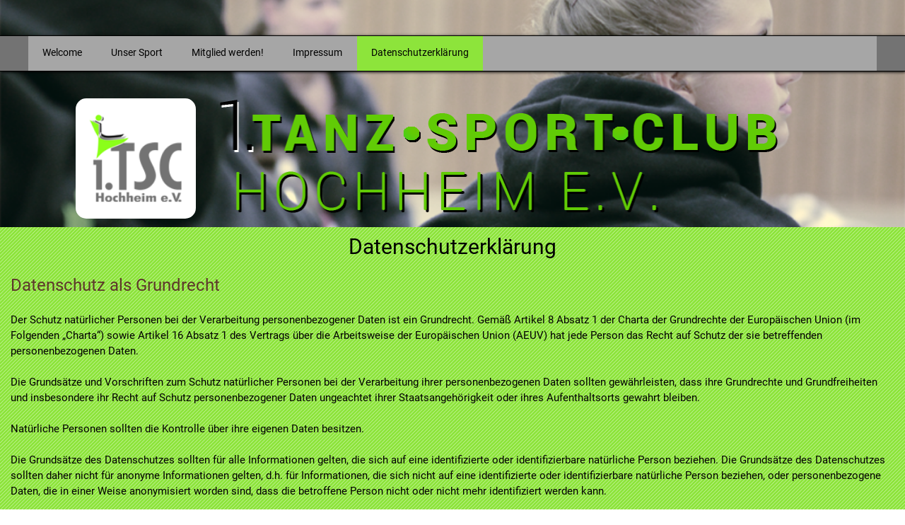

--- FILE ---
content_type: text/html; charset=UTF-8
request_url: https://www.tsc-hochheim.de/datenschutz.html
body_size: 13915
content:
<!DOCTYPE html>
<html lang="de">
<head>
	<meta charset="UTF-8">
	<link rel="preconnect" href="https://resources.page4.com" crossorigin="anonymous"/>
	<title>1. TanzSportClub Hochheim e.V. - Datenschutzerklärung</title>
	<meta name="msapplication-config" content="none"/>
	<meta name="viewport" content="width=device-width, initial-scale=1" />
	<meta name="author" content="1. TanzSportClub Hochheim e.V." />
	<meta name="description" content="Beim 1. TSC Hochhheim e.V. können tanzbegeisterte Kinder und Jugendliche den  Garde- und Schautanz als Turniersportart nach den Richtlinien des Deutschen Verbandes für Garde- und Schautanzsport (DVG) erlernen, trainieren und ihre Fähigkeiten im Wettbewerb unter Beweis stellen. Jeder der bei uns tanzen möchte ist herzlich willkommen - übrigens auch Jungs! " />
	<meta property="og:title" content="1. TanzSportClub Hochheim e.V. - Datenschutzerklärung" />
	<meta property="og:description" content="Beim 1. TSC Hochhheim e.V. können tanzbegeisterte Kinder und Jugendliche den  Garde- und Schautanz als Turniersportart nach den Richtlinien des Deutschen Verbandes für Garde- und Schautanzsport (DVG) erlernen, trainieren und ihre Fähigkeiten im Wettbewerb unter Beweis stellen. Jeder der bei uns tanzen möchte ist herzlich willkommen - übrigens auch Jungs! " />
	<meta property="og:type" content="website" />
	<meta property="og:url" content="https://www.tsc-hochheim.de/datenschutz.html" />
	<meta property="og:image" content="https://www.tsc-hochheim.de/tsc-flyer-2016-sk_c1200_1200.jpg" />
	<meta property="og:image:secure_url" content="https://www.tsc-hochheim.de/tsc-flyer-2016-sk_c1200_1200.jpg" />
	<meta property="og:image:width" content="525" />
	<meta property="og:image:height" content="376" />
	<link rel="stylesheet" type="text/css" id="p4_layout_style" href="/layout-1-aebd8c42e5-278c08ac.css" />
	<link rel="stylesheet" type="text/css" href="/system/templates/client.css.german?278c08ac" />
	<link rel="stylesheet" type="text/css" href="/system/mods/mod.cookie_consent.css?278c08ac" />
	<script src="/system/shared/ext/jquery.js?278c08ac" type="text/javascript"></script>
	<style type="text/css">
	#c4p_lc_0_1 {position:absolute;left:67px;top:18px;z-index:0;}
#c4p_lc_0_1 img {display:block;width:170px;border:2px 2px 2px 2px solid var(--design-scheme-color-1);border-radius:15px 15px 15px 15px;box-shadow:none;}
#c4p_lc_0_0 {position:absolute;left:99px;top:0px;z-index:0;}
#c4p_lc_0_0 img {display:block;width:1000px;border:0px 0px 0px 0px solid var(--design-scheme-color-1);border-radius:0px 0px 0px 0px;box-shadow:none;}
.p4-cnt-richtext hr {color:inherit;border: 1px solid currentColor;}
.p4-cnt-spacer {background-color:transparent !important;margin:0 !important;padding:0 !important;border:0 !important;}
#cnt2511 .dCol:nth-child(1) {width:100%;}
#cnt2513,#cnt2514,#cnt2515,#cnt2517 {padding: 10px 15px 10px 15px;background-color:transparent;}
#cnt2511 {max-width:initial;background-color:#8DE43B;}
	</style>
	<script type="text/javascript">const lazyLoadContentImages=c=>{document.querySelectorAll("#cnt"+c+" img").forEach(a=>{var b=a.getAttribute("src");b.includes("_c100_100")&&(b=b.replace("_c100_100","_c"+Math.round(a.clientWidth*Math.min(2,window.devicePixelRatio?window.devicePixelRatio:1))+"_"+Math.round(a.clientHeight*Math.min(2,window.devicePixelRatio?window.devicePixelRatio:1))),a.setAttribute("src",b),a.style.width=Math.round(a.clientWidth)+"px")})};
const lazyLoadBackgroundImages=(n,d="g",o=0,a=0)=>{const e=document.querySelectorAll(n);e.forEach(n=>{var e,i=getComputedStyle(n);"fixed"===i.backgroundAttachment&&(o=window.innerWidth,a=window.innerHeight);const t=i.backgroundImage;t&&t.includes("_c100_100")&&(e=Math.min(window.innerWidth,Math.round(o||n.clientWidth))*Math.min(2,window.devicePixelRatio||1),i=Math.min(window.innerHeight,Math.round(a||n.clientHeight))*Math.min(2,window.devicePixelRatio||1),n.style.backgroundImage=t.replace("_c100_100","_"+d+e+"_"+i))})};


var p4SiteConfig = {'privConsent': {'text':'','link_text':'','button_allow':'','button_deny':'','mode': 2, 'link': "/datenschutz.html"}};

</script>
	

</head>
<body class="p4_layout_5 c4p-layout-5 c4p_background_99 responsive"><div id="c4p_main" class="p4-layout-element c4p_main_margin c4p_layout_absolute">		<div id="c4p_nav_wrap" class="c4p_nav_margin c4p_background_13 c4p_border_13"  >	<div class="c4p_main_width">		<div id="c4p_nav" class="c4p_background_6 c4p_border_6  p4-flex-box"   style="position:relative;"><div role="navigation" aria-label="Hauptnavigation" class="c4p_nav_horizontal c4p_nav_107210 c4p_subnav_1 c4p_subnav_2 c4p_subnav_3 nav107210"><ul class="nav_l_0"><li class="nav_n"><a href="/" title="Startseite">Welcome</a></li><li class="nav_n"><a href="/unsersport.html" title="">Unser Sport</a></li><li class="nav_n"><a href="/65.html" title="">Mitglied werden!</a></li><li class="nav_n"><a href="/impressum.html" title="">Impressum</a></li><li class="nav_a"><a href="/datenschutz.html#" title="">Datenschutzerklärung</a></li></ul></div></div>	</div></div>	<header id="c4p_head_1_wrap" class="p4-layout-element c4p_background_10 c4p_border_10 c4p_head_1_margin"  >		<div id="c4p_head_1" class="p4-layout-element c4p_head_1_height c4p_background_1 c4p_border_1 c4p_page_image c4p_main_width"  >	<div id="c4p_head_1_cnt"><div style="position:absolute;top:0;bottom:0;right:0;left:0;overflow:hidden;">

<div id="c4p_lc_0_1" class="c4p-lc-base c4p_lc_image" >
<img src="/tsc-logo-weiss.png" alt="" title=""/></div>

<div id="c4p_lc_0_0" class="c4p-lc-base c4p_lc_image" >
<img src="/tsc-haeder-2016-4.png" alt="" title=""/></div></div></div>		</div>		</header>				<div id="c4p_center_cnt" class="c4p_background_2 c4p_border_2 c4p_autoheight_master "  >	<div id="cnt2510" role="main" class="dCtr"><div id="cnt2511" class="dRow p4-row row__fullwidth" data-column-count="1">
	<div class="row__background p4-overlay-pattern p4-overlay-pattern-07"></div>
	<div class="row__column-wrap">
		<div id="cnt2512" class="dCol"><div id="cnt2513" class="dCon p4-cnt-headline p4-cnt-fullwidth"><h1 class="font-1 p4-align-text-center">Datenschutzerklärung</h1>
</div><div id="cnt2514" class="dCon p4-cnt-headline"><h2 class="font-2 p4-align-text-left">Datenschutz als Grundrecht</h2>
</div><div id="cnt2515" class="dCon p4-cnt-richtext"><div><p>Der Schutz nat&uuml;rlicher Personen bei der Verarbeitung personenbezogener Daten ist ein Grundrecht.&nbsp;Gem&auml;&szlig; Artikel 8 Absatz 1 der Charta der Grundrechte der Europ&auml;ischen Union (im Folgenden &bdquo;Charta&ldquo;) sowie Artikel 16 Absatz 1 des Vertrags &uuml;ber die Arbeitsweise der Europ&auml;ischen Union (AEUV) hat jede Person das Recht auf Schutz der sie betreffenden personenbezogenen Daten.</p><p>&nbsp;</p><p>Die Grunds&auml;tze und Vorschriften zum Schutz nat&uuml;rlicher Personen bei der Verarbeitung ihrer personenbezogenen Daten sollten gew&auml;hrleisten, dass ihre Grundrechte und Grundfreiheiten und insbesondere ihr Recht auf Schutz personenbezogener Daten ungeachtet ihrer Staatsangeh&ouml;rigkeit oder ihres Aufenthaltsorts gewahrt bleiben.</p><p>&nbsp;</p><p>Nat&uuml;rliche Personen sollten die Kontrolle &uuml;ber ihre eigenen Daten besitzen.</p><p>&nbsp;</p><p>Die Grunds&auml;tze des Datenschutzes sollten f&uuml;r alle Informationen gelten, die sich auf eine identifizierte oder identifizierbare nat&uuml;rliche Person beziehen. Die Grunds&auml;tze des Datenschutzes sollten daher nicht f&uuml;r anonyme Informationen gelten, d.h. f&uuml;r Informationen, die sich nicht auf eine identifizierte oder identifizierbare nat&uuml;rliche Person beziehen, oder personenbezogene Daten, die in einer Weise anonymisiert worden sind, dass die betroffene Person nicht oder nicht mehr identifiziert werden kann.</p><p>&nbsp;</p><p>&nbsp;</p></div></div><div id="cnt2517" class="dCon p4-cnt-headline"><h2 class="font-2 p4-align-text-left">Einleitung</h2>
</div><div id="cnt2518" class="dCon p4-cnt-richtext"><div><p>Wir nehmen Datenschutz ernst und freuen uns &uuml;ber Ihr Interesse an unserer Webseite. Die Nutzung unserer Homepage ist grunds&auml;tzlich ohne Angabe von personenbezogenen Daten m&ouml;glich. Bestimmte Dienstleistungen, die wir auf unserer Internetseite anbieten, k&ouml;nnten allerdings auf eine Verarbeitung personenbezogener Daten angewiesen sein.&nbsp;Sollte dass der Fall sein, weisen wir in jedem Fall auf der Webseite darauf hin und holen uns vor Verarbeitung der Daten eine Einwilligung der betroffenen Person.</p><p>&nbsp;</p><p>Wenn wir personenbezogene Daten verarbeiten, beispielsweise den Namen, die Anschrift und E-Mail-Adresse einer betroffenen Personen, die diese Daten zum Beispiel &uuml;ber ein auf unser Webseite verf&uuml;gbares Kontaktformular eingegeben hat, erfolgt diese Verarbeitung stets und in jedem Fall auf Grundlage der jeweils aktuellen Datenschutzverordnung (DSGVO) und nat&uuml;rlich im Einklang mit den lokalen landesspezifischen Datenschutzbestimmungen. Mit dieser Datenschutzerkl&auml;rung m&ouml;chten wir &ouml;ffentlich &uuml;ber die Art, den Umfang und den Zweck der von uns &uuml;ber diese Webseite erhobenen, genutzten und ggfl. verarbeiteten personenbezogenen Daten informieren und gleichzeitig betroffene Personen&nbsp;auf ihre zustehenden Rechte hinweisen.</p><p>&nbsp;</p><p>Wir haben zusammen mit unserem Webseiten-Anbieter, der page4 Ltd. zahlreiche technische und auch organisatorische Ma&szlig;nahmen f&uuml;r einen m&ouml;glichst l&uuml;ckenlosen Schutz der &uuml;ber diese Webseite verarbeiteten personenbezogenen Daten umgesetzt. Aufgrund der internetbasierten Daten&uuml;bertragung, die grunds&auml;tzlich L&uuml;cken aufweisen kann, ist ein absoluter Schutz nicht zu gew&auml;hrleisten. Es steht jedem Besucher unserer Webseite daher frei, personenbezogene Daten an uns auch &uuml;ber alternative Wege zu &uuml;bermitteln, zum Beispiel per Post oder Telefon.</p></div></div><div id="cnt2520" class="dCon p4-cnt-headline"><h2 class="font-2 p4-align-text-left">Erklärung der hier verwendeten Begriffe</h2>
</div><div id="cnt2521" class="dCon p4-cnt-richtext"><div><p>Diese Datenschutzerkl&auml;rung&nbsp;basiert&nbsp;unter anderem auf Begrifflichkeiten, die durch den Europ&auml;ischen Richtlinien- und Verordnungsgeber bei der Ver&ouml;ffentlichung der Datenschutz-Grundverordnung, kurz DSGVO verwendet wurden. Um die Verst&auml;ndlichkeit dieser Datenschutzerkl&auml;rung zu gew&auml;hrleisten, erlauben wir uns nachfolgend, die wichtigsten Begriffe, die hier verwendet werden, zu erkl&auml;ren.</p></div></div><div id="cnt2522" class="dCon p4-cnt-headline"><h3 class="font-3 p4-align-text-left">Personenbezogene Daten</h3>
</div><div id="cnt2523" class="dCon p4-cnt-richtext"><div><p>&bdquo;Personenbezogene Daten&ldquo; sind alle Informationen, die sich auf eine identifizierte oder identifizierbare nat&uuml;rliche Person (im Folgenden &bdquo;betroffene Person&ldquo;) beziehen; als identifizierbar wird eine nat&uuml;rliche Person angesehen, die direkt oder indirekt, insbesondere mittels Zuordnung zu einer Kennung wie einem Namen, zu einer Kennnummer, zu Standortdaten, zu einer Online-Kennung oder zu einem oder mehreren besonderen Merkmalen identifiziert werden kann, die Ausdruck der physischen, physiologischen, genetischen, psychischen, wirtschaftlichen, kulturellen oder sozialen Identit&auml;t dieser nat&uuml;rlichen Person sind;</p></div></div><div id="cnt2524" class="dCon p4-cnt-headline"><h3 class="font-3 p4-align-text-left">Verarbeitung</h3>
</div><div id="cnt2525" class="dCon p4-cnt-richtext"><div><p>&bdquo;Verarbeitung&ldquo; bezeichnet jeden mit oder ohne Hilfe automatisierter Verfahren ausgef&uuml;hrten Vorgang oder jede solche Vorgangsreihe im Zusammenhang mit personenbezogenen Daten wie das Erheben, das Erfassen, die Organisation, das Ordnen, die Speicherung, die Anpassung oder Ver&auml;nderung, das Auslesen, das Abfragen, die Verwendung, die Offenlegung durch &Uuml;bermittlung, Verbreitung oder eine andere Form der Bereitstellung, den Abgleich oder die Verkn&uuml;pfung, die Einschr&auml;nkung, das L&ouml;schen oder die Vernichtung;</p></div></div><div id="cnt2526" class="dCon p4-cnt-headline"><h3 class="font-3 p4-align-text-left">Einschr&auml;nkung der Verarbeitung</h3>
</div><div id="cnt2527" class="dCon p4-cnt-richtext"><div><p>&bdquo;Einschr&auml;nkung der Verarbeitung&ldquo; ist die Markierung gespeicherter personenbezogener Daten mit dem Ziel, ihre k&uuml;nftige Verarbeitung einzuschr&auml;nken;</p></div></div><div id="cnt2528" class="dCon p4-cnt-headline"><h3 class="font-3 p4-align-text-left">Profiling</h3>
</div><div id="cnt2529" class="dCon p4-cnt-richtext"><div><p>&bdquo;<span style="color: #000000;">Profiling&ldquo; bezeichnet jede Art der automatisierten Verarbeitung personenbezogener Daten, die darin besteht, dass diese personenbezogenen Daten verwendet werden, um bestimmte pers&ouml;nliche Aspekte, die sich auf eine nat&uuml;rliche Person beziehen, zu bewerten, insbesondere um Aspekte bez&uuml;glich Arbeitsleistung, wirtschaftliche Lage, Gesundheit, pers&ouml;nliche Vorlieben, Interessen, Zuverl&auml;ssigkeit, Verhalten, Aufenthaltsort oder Ortswechsel dieser nat&uuml;rlichen Person zu analysieren oder vorherzusagen;</span></p></div></div><div id="cnt2530" class="dCon p4-cnt-headline"><h3 class="font-3 p4-align-text-left">Pseudonymisierung</h3>
</div><div id="cnt2531" class="dCon p4-cnt-richtext"><div><p>&bdquo;Pseudonymisierung&ldquo; ist die Verarbeitung personenbezogener Daten in einer Weise, dass die personenbezogenen Daten ohne Hinzuziehung zus&auml;tzlicher Informationen nicht mehr einer spezifischen betroffenen Person zugeordnet werden k&ouml;nnen, sofern diese zus&auml;tzlichen Informationen gesondert aufbewahrt werden und technischen und organisatorischen Ma&szlig;nahmen unterliegen, die gew&auml;hrleisten, dass die personenbezogenen Daten nicht einer identifizierten oder identifizierbaren nat&uuml;rlichen Person zugewiesen werden;</p></div></div><div id="cnt2532" class="dCon p4-cnt-headline"><h3 class="font-3 p4-align-text-left">Dateisystem</h3>
</div><div id="cnt2533" class="dCon p4-cnt-richtext"><div><p>&bdquo;Dateisystem&ldquo; bezeichnet jede strukturierte Sammlung personenbezogener Daten, die nach bestimmten Kriterien zug&auml;nglich sind, unabh&auml;ngig davon, ob diese Sammlung zentral, dezentral oder nach funktionalen oder geografischen Gesichtspunkten geordnet gef&uuml;hrt wird;</p></div></div><div id="cnt2534" class="dCon p4-cnt-headline"><h3 class="font-3 p4-align-text-left">Verantwortlicher f&uuml;r die Verarbeitung der Daten</h3>
</div><div id="cnt2535" class="dCon p4-cnt-richtext"><div><p>&bdquo;Verantwortlicher&ldquo; oder f&uuml;r die Verarbeitung von Daten Verantwortlicher ist jede nat&uuml;rliche oder juristische Person, Beh&ouml;rde, Einrichtung oder andere Stelle, die allein oder gemeinsam mit anderen &uuml;ber die Zwecke und Mittel der Verarbeitung von personenbezogenen Daten entscheidet; sind die Zwecke und Mittel dieser Verarbeitung durch das Unionsrecht oder das Recht der Mitgliedstaaten vorgegeben, so k&ouml;nnen der Verantwortliche beziehungsweise die bestimmten Kriterien seiner Benennung nach dem Unionsrecht oder dem Recht der Mitgliedstaaten vorgesehen werden;</p></div></div><div id="cnt2536" class="dCon p4-cnt-headline"><h3 class="font-3 p4-align-text-left">Auftragsverarbeiter</h3>
</div><div id="cnt2537" class="dCon p4-cnt-richtext"><div><p>&bdquo;Auftragsverarbeiter&ldquo; ist eine nat&uuml;rliche oder juristische Person, Beh&ouml;rde, Einrichtung oder andere Stelle, die personenbezogene Daten im Auftrag des Verantwortlichen verarbeitet;</p></div></div><div id="cnt2538" class="dCon p4-cnt-headline"><h3 class="font-3 p4-align-text-left">Empf&auml;nger</h3>
</div><div id="cnt2539" class="dCon p4-cnt-richtext"><div><p>Der Ausdruck &bdquo;Empf&auml;nger&ldquo;&nbsp;bezeichnet&nbsp;eine nat&uuml;rliche oder juristische Person, Beh&ouml;rde, Einrichtung oder andere Stelle, denen personenbezogene Daten offengelegt werden, unabh&auml;ngig davon, ob es sich bei ihr um einen Dritten handelt oder nicht.&nbsp;Beh&ouml;rden, die im Rahmen eines bestimmten Untersuchungsauftrags nach dem Unionsrecht oder dem Recht der Mitgliedstaaten m&ouml;glicherweise personenbezogene Daten erhalten, gelten jedoch nicht als Empf&auml;nger; die Verarbeitung dieser Daten durch die genannten Beh&ouml;rden erfolgt im Einklang mit den geltenden Datenschutzvorschriften gem&auml;&szlig; den Zwecken der Verarbeitung;</p></div></div><div id="cnt2540" class="dCon p4-cnt-headline"><h3 class="font-3 p4-align-text-left">Dritter</h3>
</div><div id="cnt2541" class="dCon p4-cnt-richtext"><div><p>Der Ausdruck&nbsp;&bdquo;Dritter&ldquo;&nbsp;bezeichnet eine nat&uuml;rliche oder juristische Person, Beh&ouml;rde, Einrichtung oder andere Stelle, au&szlig;er der betroffenen Person, dem Verantwortlichen, dem Auftragsverarbeiter und den Personen, die unter der unmittelbaren Verantwortung des Verantwortlichen oder des Auftragsverarbeiters befugt sind, die personenbezogenen Daten zu verarbeiten;</p></div></div><div id="cnt2542" class="dCon p4-cnt-headline"><h3 class="font-3 p4-align-text-left">Einwilligung</h3>
</div><div id="cnt2543" class="dCon p4-cnt-richtext"><div><p>Der Ausdruck &bdquo;Einwilligung&ldquo; der betroffenen Person bezeichnet jede freiwillig f&uuml;r den bestimmten Fall, in informierter Weise und unmissverst&auml;ndlich abgegebene Willensbekundung in Form einer Erkl&auml;rung oder einer sonstigen eindeutigen best&auml;tigenden Handlung, mit der die betroffene Person zu verstehen gibt, dass sie mit der Verarbeitung der sie betreffenden personenbezogenen Daten einverstanden ist;</p></div></div><div id="cnt2544" class="dCon p4-cnt-headline"><h3 class="font-3 p4-align-text-left">Verletzung des Schutzes personenbezogener Daten</h3>
</div><div id="cnt2545" class="dCon p4-cnt-richtext"><div><p>Der Ausdruck &bdquo;Verletzung des Schutzes personenbezogener Daten&ldquo; bezeichnet eine Verletzung der Sicherheit, die zur Vernichtung, zum Verlust oder zur Ver&auml;nderung, ob unbeabsichtigt oder unrechtm&auml;&szlig;ig, oder zur unbefugten Offenlegung von beziehungsweise zum unbefugten Zugang zu personenbezogenen Daten f&uuml;hrt, die &uuml;bermittelt, gespeichert oder auf sonstige Weise verarbeitet wurden.</p></div></div><div id="cnt2546" class="dCon p4-cnt-spacer">
<div style="height:75px;"></div></div><div id="cnt2547" class="dCon p4-cnt-headline"><h2 class="font-2 p4-align-text-left">Verantwortlich f&uuml;r die Verarbeitung der Daten</h2>
</div><div id="cnt2548" class="dCon p4-cnt-richtext"><div><p>Als verantwortlich im Sinne des Artikel 4 der DSGVO oder sonstiger in den Mitgliedstaaten der Europ&auml;ischen Union oder des Europ&auml;ischen Wirtschaftsraums geltenden Gesetze zum Schutz pers&ouml;nlicher Daten und anderer Bestimmungen, deren Charakter der Schutz von Daten ist, zeichnet der Inhaber dieser Webseite. Name und Anschrift findet sich im Impressum.</p></div></div><div id="cnt2550" class="dCon p4-cnt-headline"><h2 class="font-2 p4-align-text-left">Cookies</h2>
</div><div id="cnt2551" class="dCon p4-cnt-richtext"><div><p>Wenn&nbsp;Sie unsere Webseite besuchen setzen wir ggfls. Cookies und andere Tracking-Technologien ein. Dies dient zum einem dazu, die notwendigen Techniken zur Verf&uuml;gung zu stellen und zum anderen,&nbsp; um die Effektivit&auml;t von Werbeaktionen zu bewerten, Werbema&szlig;nahmen zu verbessern und Analysen durchzuf&uuml;hren, damit wir unseren Service st&auml;ndig optimieren k&ouml;nnen. Einige Funktionen unserer Webseite sind nur durch den Einsatz von Cookies m&ouml;glich.&nbsp;Sie&nbsp;k&ouml;nnen Cookies deaktivieren oder ablehnen,&nbsp;m&uuml;ssen&nbsp;sich aber im Klaren dar&uuml;ber sein, dass die Nutzung der Webseite und Dienste unter Umst&auml;nden dann eingeschr&auml;nkt oder gar nicht mehr&nbsp;m&ouml;glich ist.</p><p>Cookies k&ouml;nnen mit Hilfe von Tools deaktiviert oder entfernt werden, die bei den meisten Browsern standardm&auml;&szlig;ig integriert sind. Wir speichern in den Cookies keinerlei personenbezogene Daten ab.</p></div></div><div id="cnt2553" class="dCon p4-cnt-headline"><h2 class="font-2 p4-align-text-left">Erfassung von allgemeinen Daten (Logfiles)</h2>
</div><div id="cnt2554" class="dCon p4-cnt-richtext"><div><p>Beim Besuch&nbsp;unserer Webseite speichern&nbsp;die Server unseres Anbieters page4 automatisch die vom Browser gesendeten Daten. Also den Aufruf (Webadresse, Request und Responsecode) der Seite, die IP-Adresse des Besuchers, Browsertyp, -version und das Datum und die Uhrzeit des Aufrufs. Wir ben&ouml;tigen diese Informationen zu statistischen Zwecken, sowie zur Bek&auml;mpfung von Missbrauch. Die Daten werden automatisch nach 3 Monaten gel&ouml;scht<strong>.</strong></p></div></div><div id="cnt2556" class="dCon p4-cnt-headline"><h2 class="font-2 p4-align-text-left">Möglichkeiten der Kontaktaufnahme</h2>
</div><div id="cnt2557" class="dCon p4-cnt-headline"><h3 class="font-3 p4-align-text-left">E-Email und Kontaktformular</h3>
</div><div id="cnt2558" class="dCon p4-cnt-richtext"><div><p>Unsere Webseite h&auml;lt sich an die gesetzlichen Vorschriften und hat daher Angaben, zum Beispiel im Impressum, die es unseren Besuchern erm&ouml;glichen, mittels E-Mail Kontakt zu uns aufzunehmen. Sofern eine betroffene Person&nbsp;per E-Mail oder &uuml;ber ein auf unserer Webseite angelegtes Kontaktformular in Kontakt mit dem f&uuml;r die Verarbeitung von Daten Verantwortlichen tritt, werden die von dieser Person freiwillig &uuml;bermittelten personenbezogenen Daten automatisch gespeichert und zwar f&uuml;r Zwecke der Bearbeitung oder Kontaktaufnahme zur betroffenen Person. Es erfolgt in keinem Fall die Weitergabe dieser personenbezogenen Daten an Dritte.</p><p>&nbsp;</p><p>Wenn&nbsp;Sie ein Kontaktformular auf unserer Webseite benutzen werden die von&nbsp;Ihnen eingetragenen Daten, dass k&ouml;nnen Inhalte aus einem Textfeld sein, also&nbsp;Ihr Name,&nbsp;ihre Adresse, ein Kommentar usw. aber auch Informationen, welche Radiobox oder Checkbox&nbsp;Sie ausgew&auml;hlt haben, direkt ohne Speicherung vom Server unseres Anbieters page4 per Email an die von uns hinterlegte Adresse verschickt. Die Daten werden verschl&uuml;sselt per SSL gesendet an der Server gesendet, der Mailversand wird mit TLS gesichert. Wir speichern diese Informationen und verwenden&nbsp;Ihre Daten aus&nbsp;den in dieser Datenschutzerkl&auml;rung erl&auml;uterten Gr&uuml;nden.</p><p>&nbsp;</p><p>Sobald der Zweck der Datenerfassung erreicht ist, werden die von Ihnen erfassten Daten entweder manuell umgehend und dauerhaft bzw. nach Ablauf der gesetzlich vorgeschriebenen Zeit automatisch gel&ouml;scht. Wir stellen durch geeignete Ma&szlig;nahmen sicher, dass&nbsp;Ihre Daten weder verloren gehen noch ver&auml;ndert werden und ergreifen alle technologisch verf&uuml;gbaren Mittel, um&nbsp;Ihre Daten vor dem Zugriff Unbefugter zu sch&uuml;tzen. Wir geben&nbsp;Ihre Daten nicht ohne&nbsp;ihre Einwilligung an Dritte weiter es sei denn, der Gesetzgeber verlangt das (zum Beispiel bei Missbrauch).</p><p>&nbsp;</p><p>&nbsp;</p></div></div><div id="cnt2564" class="dCon p4-cnt-headline"><h2 class="font-2 p4-align-text-left">L&ouml;schung von personenbezogenen Daten</h2>
</div><div id="cnt2565" class="dCon p4-cnt-richtext"><div><p>Personenbezogene Daten der betroffenen Personen werden nur solange gespeichert, wie erforderlich ist, um den Zweck der Speicherung zu erf&uuml;llen oder sofern dies durch gesetzliche Richtlinien und Verordnungen oder Vorschriften geregelt ist, solange es der Gesetzgeber vorschreibt. Entf&auml;llt der Grund der Speicherung oder ist die gesetzlich vorgeschriebene Speicherdauer abgelaufen, werden die personenbezogenen Daten routinem&auml;&szlig;ig und nat&uuml;rlich entsprechend den gesetzlichen Vorschriften ordnungsgem&auml;&szlig; gel&ouml;scht.</p></div></div><div id="cnt2566" class="dCon p4-cnt-spacer">
<div style="height:75px;"></div></div><div id="cnt2567" class="dCon p4-cnt-headline"><h2 class="font-2 p4-align-text-left">Die Rechte betroffener Personen</h2>
</div><div id="cnt2568" class="dCon p4-cnt-headline"><h3 class="font-3 p4-align-text-left">Recht auf Auskunft nach Artikel 15 DSGVO</h3>
</div><div id="cnt2569" class="dCon p4-cnt-richtext"><div><p>Die betroffene Person hat das Recht, von dem Verantwortlichen eine Best&auml;tigung dar&uuml;ber zu verlangen, ob sie betreffende personenbezogene Daten verarbeitet werden; ist dies der Fall, so hat sie ein Recht auf Auskunft &uuml;ber diese personenbezogenen Daten und auf folgende Informationen:</p><ol><li>die Verarbeitungszwecke;</li><li>die Kategorien personenbezogener Daten, die verarbeitet werden;</li><li>die Empf&auml;nger oder Kategorien von Empf&auml;ngern, gegen&uuml;ber denen die personenbezogenen Daten offengelegt worden sind oder noch offengelegt werden, insbesondere bei Empf&auml;ngern in Drittl&auml;ndern oder bei internationalen Organisationen;</li><li>falls m&ouml;glich die geplante Dauer, f&uuml;r die die personenbezogenen Daten gespeichert werden, oder, falls dies nicht m&ouml;glich ist, die Kriterien f&uuml;r die Festlegung dieser Dauer;</li><li>das Bestehen eines Rechts auf Berichtigung oder L&ouml;schung der sie betreffenden personenbezogenen Daten oder auf Einschr&auml;nkung der Verarbeitung durch den Verantwortlichen oder eines Widerspruchsrechts gegen diese Verarbeitung;</li><li>das Bestehen eines Beschwerderechts bei einer Aufsichtsbeh&ouml;rde;</li><li>wenn die personenbezogenen Daten nicht bei der betroffenen Person erhoben werden, alle verf&uuml;gbaren Informationen &uuml;ber die Herkunft der Daten;</li><li>das Bestehen einer automatisierten Entscheidungsfindung einschlie&szlig;lich Profiling gem&auml;&szlig;&nbsp;<a rel="nofollow noreferrer noopener" href="https://dsgvo-gesetz.de/art-22-dsgvo/">Artikel 22</a>&nbsp;Abs&auml;tze 1 und 4 und &ndash; zumindest in diesen F&auml;llen &ndash; aussagekr&auml;ftige Informationen &uuml;ber die involvierte Logik sowie die Tragweite und die angestrebten Auswirkungen einer derartigen Verarbeitung f&uuml;r die betroffene Person.</li></ol><p>Werden personenbezogene Daten an ein Drittland oder an eine internationale Organisation &uuml;bermittelt, so hat die betroffene Person das Recht, &uuml;ber die geeigneten Garantien gem&auml;&szlig;&nbsp;<a rel="nofollow noreferrer noopener" href="https://dsgvo-gesetz.de/art-46-dsgvo/">Artikel 46</a>&nbsp;im Zusammenhang mit der &Uuml;bermittlung unterrichtet zu werden.</p><p>&nbsp;</p><p>Der Verantwortliche stellt eine Kopie der personenbezogenen Daten, die Gegenstand der Verarbeitung sind, zur Verf&uuml;gung.&nbsp;F&uuml;r alle weiteren Kopien, die die betroffene Person beantragt, kann der Verantwortliche ein angemessenes Entgelt auf der Grundlage der Verwaltungskosten verlangen.&nbsp;Stellt die betroffene Person den Antrag elektronisch, so sind die Informationen in einem g&auml;ngigen elektronischen Format zur Verf&uuml;gung zu stellen, sofern sie nichts anderes angibt.</p></div></div><div id="cnt2570" class="dCon p4-cnt-headline"><h3 class="font-3 p4-align-text-left">Recht auf Berichtigung nach Artikel 16 DSGVO</h3>
</div><div id="cnt2571" class="dCon p4-cnt-richtext"><div><p>Die betroffene Person hat das Recht, von dem Verantwortlichen unverz&uuml;glich die Berichtigung sie betreffender unrichtiger personenbezogener Daten zu verlangen.&nbsp;Unter Ber&uuml;cksichtigung der Zwecke der Verarbeitung hat die betroffene Person das Recht, die Vervollst&auml;ndigung unvollst&auml;ndiger personenbezogener Daten &ndash; auch mittels einer erg&auml;nzenden Erkl&auml;rung &ndash; zu verlangen.</p></div></div><div id="cnt2572" class="dCon p4-cnt-headline"><h3 class="font-3 p4-align-text-left">Recht auf L&ouml;schung nach Artikel 17 DSGVO</h3>
</div><div id="cnt2573" class="dCon p4-cnt-richtext"><div><p>Dieses Recht nennt sich auch "Recht auf Vergessenwerden"</p><p>&nbsp;</p><p>1) Die betroffene Person hat das Recht, von dem Verantwortlichen zu verlangen, dass sie betreffende personenbezogene Daten unverz&uuml;glich gel&ouml;scht werden, und der Verantwortliche ist verpflichtet, personenbezogene Daten unverz&uuml;glich zu l&ouml;schen, sofern einer der folgenden Gr&uuml;nde zutrifft:</p><ol><li>Die personenbezogenen Daten sind f&uuml;r die Zwecke, f&uuml;r die sie erhoben oder auf sonstige Weise verarbeitet wurden, nicht mehr notwendig.</li><li>Die betroffene Person widerruft ihre Einwilligung, auf die sich die Verarbeitung gem&auml;&szlig;&nbsp;<a rel="nofollow noreferrer noopener" href="https://dsgvo-gesetz.de/art-6-dsgvo/">Artikel 6</a>&nbsp;Absatz 1 Buchstabe a oder&nbsp;<a rel="nofollow noreferrer noopener" href="https://dsgvo-gesetz.de/art-9-dsgvo/">Artikel 9</a>&nbsp;Absatz 2 Buchstabe a st&uuml;tzte, und es fehlt an einer anderweitigen Rechtsgrundlage f&uuml;r die Verarbeitung.</li><li>Die betroffene Person legt gem&auml;&szlig;&nbsp;<a rel="nofollow noreferrer noopener" href="https://dsgvo-gesetz.de/art-21-dsgvo/">Artikel 21</a>&nbsp;Absatz 1 Widerspruch gegen die Verarbeitung ein und es liegen keine vorrangigen berechtigten Gr&uuml;nde f&uuml;r die Verarbeitung vor, oder die betroffene Person legt gem&auml;&szlig;&nbsp;<a rel="nofollow noreferrer noopener" href="https://dsgvo-gesetz.de/art-21-dsgvo/">Artikel 21</a>&nbsp;Absatz 2 Widerspruch gegen die Verarbeitung ein.</li><li>Die personenbezogenen Daten wurden unrechtm&auml;&szlig;ig verarbeitet.</li><li>Die L&ouml;schung der personenbezogenen Daten ist zur Erf&uuml;llung einer rechtlichen Verpflichtung nach dem Unionsrecht oder dem Recht der Mitgliedstaaten erforderlich, dem der Verantwortliche unterliegt.</li><li>Die personenbezogenen Daten wurden in Bezug auf angebotene Dienste der Informationsgesellschaft gem&auml;&szlig;&nbsp;<a rel="nofollow noreferrer noopener" href="https://dsgvo-gesetz.de/art-8-dsgvo/">Artikel 8</a>&nbsp;Absatz 1 erhoben.&nbsp;</li></ol><p>2) Hat der Verantwortliche die personenbezogenen Daten &ouml;ffentlich gemacht und ist er gem&auml;&szlig; Absatz 1 zu deren L&ouml;schung verpflichtet, so trifft er unter Ber&uuml;cksichtigung der verf&uuml;gbaren Technologie und der Implementierungskosten angemessene Ma&szlig;nahmen, auch technischer Art, um f&uuml;r die Datenverarbeitung Verantwortliche, die die personenbezogenen Daten verarbeiten, dar&uuml;ber zu informieren, dass eine betroffene Person von ihnen die L&ouml;schung aller Links zu diesen personenbezogenen Daten oder von Kopien oder Replikationen dieser personenbezogenen Daten verlangt hat.</p><p>&nbsp;</p><p>Die obigen Abs&auml;tze 1) und 2) gelten unter anderem nicht, soweit die Verarbeitung erforderlich ist</p><ol style="list-style-type: lower-alpha;"><li>zur Aus&uuml;bung des Rechts auf freie Meinungs&auml;u&szlig;erung und Information;</li><li>zur Geltendmachung, Aus&uuml;bung oder Verteidigung von Rechtsanspr&uuml;chen.</li></ol><p>Der Verantwortliche dieser Webseite wird, sofern einer der oben genannten Gr&uuml;nde zutrifft, umgehend dem Verlangen nach L&ouml;schen nachkommen. Gel&ouml;schte Daten sind unwiderruflich gel&ouml;scht und k&ouml;nnen nicht wieder hergestellt werden.</p></div></div><div id="cnt2574" class="dCon p4-cnt-headline"><h3 class="font-3 p4-align-text-left">Recht auf Einschr&auml;nkung der Verarbeitung nach Artikel 18 DSGVO</h3>
</div><div id="cnt2575" class="dCon p4-cnt-richtext"><div><p>Die betroffene Person hat das Recht, von dem Verantwortlichen die Einschr&auml;nkung der Verarbeitung zu verlangen, wenn eine der folgenden Voraussetzungen gegeben ist:</p><ol><li>die Richtigkeit der personenbezogenen Daten von der betroffenen Person bestritten wird, und zwar f&uuml;r eine Dauer, die es dem Verantwortlichen erm&ouml;glicht, die Richtigkeit der personenbezogenen Daten zu &uuml;berpr&uuml;fen,</li><li>die Verarbeitung unrechtm&auml;&szlig;ig ist und die betroffene Person die L&ouml;schung der personenbezogenen Daten ablehnt und stattdessen die Einschr&auml;nkung der Nutzung der personenbezogenen Daten verlangt;</li><li>der Verantwortliche die personenbezogenen Daten f&uuml;r die Zwecke der Verarbeitung nicht l&auml;nger ben&ouml;tigt, die betroffene Person sie jedoch zur Geltendmachung, Aus&uuml;bung oder Verteidigung von Rechtsanspr&uuml;chen ben&ouml;tigt, oder</li><li>die betroffene Person Widerspruch gegen die Verarbeitung gem&auml;&szlig;&nbsp;<a rel="nofollow noreferrer noopener" href="https://dsgvo-gesetz.de/art-21-dsgvo/">Artikel 21</a>&nbsp;Absatz 1 eingelegt hat, solange noch nicht feststeht, ob die berechtigten Gr&uuml;nde des Verantwortlichen gegen&uuml;ber denen der betroffenen Person &uuml;berwiegen.</li></ol><p>Wurde die Verarbeitung gem&auml;&szlig; Absatz 1 eingeschr&auml;nkt, so d&uuml;rfen diese personenbezogenen Daten &ndash; von ihrer Speicherung abgesehen &ndash; nur mit Einwilligung der betroffenen Person oder zur Geltendmachung, Aus&uuml;bung oder Verteidigung von Rechtsanspr&uuml;chen oder zum Schutz der Rechte einer anderen nat&uuml;rlichen oder juristischen Person oder aus Gr&uuml;nden eines wichtigen &ouml;ffentlichen Interesses der Union oder eines Mitgliedstaats verarbeitet werden.</p><p>&nbsp;</p><p>Eine betroffene Person, die eine Einschr&auml;nkung der Verarbeitung gem&auml;&szlig; Absatz 1 erwirkt hat, wird von dem Verantwortlichen unterrichtet, bevor die Einschr&auml;nkung aufgehoben wird.</p></div></div><div id="cnt2576" class="dCon p4-cnt-headline"><h3 class="font-3 p4-align-text-left">Recht auf Datenübertragbarkeit nach Artikel 20 DSGVO</h3>
</div><div id="cnt2577" class="dCon p4-cnt-richtext"><div><p>Die betroffene Person hat das Recht, die sie betreffenden personenbezogenen Daten, die sie einem Verantwortlichen bereitgestellt hat, in einem strukturierten, g&auml;ngigen und maschinenlesbaren Format zu erhalten, und sie hat das Recht, diese Daten einem anderen Verantwortlichen ohne Behinderung durch den Verantwortlichen, dem die personenbezogenen Daten bereitgestellt wurden, zu &uuml;bermitteln, sofern</p><ol><li>die Verarbeitung auf einer Einwilligung gem&auml;&szlig;&nbsp;<a rel="nofollow noreferrer noopener" href="https://dsgvo-gesetz.de/art-6-dsgvo/">Artikel 6</a>&nbsp;Absatz 1 Buchstabe a oder&nbsp;<a rel="nofollow noreferrer noopener" href="https://dsgvo-gesetz.de/art-9-dsgvo/">Artikel 9</a>&nbsp;Absatz 2 Buchstabe a oder auf einem Vertrag gem&auml;&szlig;&nbsp;<a rel="nofollow noreferrer noopener" href="https://dsgvo-gesetz.de/art-6-dsgvo/">Artikel 6</a>&nbsp;Absatz 1 Buchstabe b beruht und</li><li>die Verarbeitung mithilfe automatisierter Verfahren erfolgt.</li></ol><p>Bei der Aus&uuml;bung ihres Rechts auf Daten&uuml;bertragbarkeit gem&auml;&szlig; Absatz 1 hat die betroffene Person das Recht, zu erwirken, dass die personenbezogenen Daten direkt von einem Verantwortlichen einem anderen Verantwortlichen &uuml;bermittelt werden, soweit dies technisch machbar ist.</p><p>&nbsp;</p><p>Das Recht gem&auml;&szlig; Absatz 1 darf die Rechte und Freiheiten anderer Personen nicht beeintr&auml;chtigen.</p></div></div><div id="cnt2578" class="dCon p4-cnt-headline"><h3 class="font-3 p4-align-text-left">Recht auf Widerspruch nach Artikel 21 DSGVO</h3>
</div><div id="cnt2579" class="dCon p4-cnt-richtext"><div><ol><li>Die betroffene Person hat das Recht, aus Gr&uuml;nden, die sich aus ihrer besonderen Situation ergeben, jederzeit gegen die Verarbeitung sie betreffender personenbezogener Daten, die aufgrund von&nbsp;<a rel="nofollow noreferrer noopener" href="https://dsgvo-gesetz.de/art-6-dsgvo/">Artikel 6</a>&nbsp;Absatz 1 Buchstaben e oder f erfolgt, Widerspruch einzulegen; dies gilt auch f&uuml;r ein auf diese Bestimmungen gest&uuml;tztes Profiling.&nbsp;Der Verantwortliche verarbeitet die personenbezogenen Daten nicht mehr, es sei denn, er kann zwingende schutzw&uuml;rdige Gr&uuml;nde f&uuml;r die Verarbeitung nachweisen, die die Interessen, Rechte und Freiheiten der betroffenen Person &uuml;berwiegen, oder die Verarbeitung dient der Geltendmachung, Aus&uuml;bung oder Verteidigung von Rechtsanspr&uuml;chen.</li><li>Werden personenbezogene Daten verarbeitet, um Direktwerbung zu betreiben, so hat die betroffene Person das Recht, jederzeit Widerspruch gegen die Verarbeitung sie betreffender personenbezogener Daten zum Zwecke derartiger Werbung einzulegen; dies gilt auch f&uuml;r das Profiling, soweit es mit solcher Direktwerbung in Verbindung steht.</li><li>Widerspricht die betroffene Person der Verarbeitung f&uuml;r Zwecke der Direktwerbung, so werden die personenbezogenen Daten nicht mehr f&uuml;r diese Zwecke verarbeitet.</li><li>Die betroffene Person muss sp&auml;testens zum Zeitpunkt der ersten Kommunikation mit ihr ausdr&uuml;cklich auf das in den Abs&auml;tzen 1 und 2 genannte Recht hingewiesen werden; dieser Hinweis hat in einer verst&auml;ndlichen und von anderen Informationen getrennten Form zu erfolgen.</li><li>Im Zusammenhang mit der Nutzung von Diensten der Informationsgesellschaft kann die betroffene Person ungeachtet der&nbsp;<a rel="nofollow noreferrer noopener" href="http://eur-lex.europa.eu/legal-content/DE/TXT/HTML/?uri=CELEX:32002L0058" target="_blank" rel="noopener noreferrer">Richtlinie 2002/58/EG</a>&nbsp;ihr Widerspruchsrecht mittels automatisierter Verfahren aus&uuml;ben, bei denen technische Spezifikationen verwendet werden.</li><li>Die betroffene Person hat das Recht, aus Gr&uuml;nden, die sich aus ihrer besonderen Situation ergeben, gegen die sie betreffende Verarbeitung sie betreffender personenbezogener Daten, die zu wissenschaftlichen oder historischen Forschungszwecken oder zu statistischen Zwecken gem&auml;&szlig;&nbsp;<a rel="nofollow noreferrer noopener" href="https://dsgvo-gesetz.de/art-89-dsgvo/">Artikel 89</a>&nbsp;Absatz 1 erfolgt, Widerspruch einzulegen, es sei denn, die Verarbeitung ist zur Erf&uuml;llung einer im &ouml;ffentlichen Interesse liegenden Aufgabe erforderlich.</li></ol></div></div><div id="cnt2580" class="dCon p4-cnt-headline"><h3 class="font-3 p4-align-text-left">Automatisierte Entscheidungen im Einzelfall einschlie&szlig;lich Profiling nach Artikel 21 DSGVO</h3>
</div><div id="cnt2581" class="dCon p4-cnt-richtext"><div><ol><li>Die betroffene Person hat das Recht, nicht einer ausschlie&szlig;lich auf einer automatisierten Verarbeitung &ndash; einschlie&szlig;lich Profiling &ndash; beruhenden Entscheidung unterworfen zu werden, die ihr gegen&uuml;ber rechtliche Wirkung entfaltet oder sie in &auml;hnlicher Weise erheblich beeintr&auml;chtigt.</li><li>Absatz 1 gilt nicht, wenn die Entscheidung<ol style="list-style-type: lower-alpha;"><li>f&uuml;r den Abschluss oder die Erf&uuml;llung eines Vertrags zwischen der betroffenen Person und dem Verantwortlichen erforderlich ist,</li><li>aufgrund von Rechtsvorschriften der Union oder der Mitgliedstaaten, denen der Verantwortliche unterliegt, zul&auml;ssig ist und diese Rechtsvorschriften angemessene Ma&szlig;nahmen zur Wahrung der Rechte und Freiheiten sowie der berechtigten Interessen der betroffenen Person enthalten oder</li><li>mit ausdr&uuml;cklicher Einwilligung der betroffenen Person erfolgt.</li></ol></li><li>In den in Absatz 2 Buchstaben a und c genannten F&auml;llen trifft der Verantwortliche angemessene Ma&szlig;nahmen, um die Rechte und Freiheiten sowie die berechtigten Interessen der betroffenen Person zu wahren, wozu mindestens das Recht auf Erwirkung des Eingreifens einer Person seitens des Verantwortlichen, auf Darlegung des eigenen Standpunkts und auf Anfechtung der Entscheidung geh&ouml;rt.</li></ol></div></div><div id="cnt2582" class="dCon p4-cnt-headline"><h3 class="font-3 p4-align-text-left">Das Recht, eine Einwilligung zur Verarbeitung von Daten jederzeit zu widerrufen</h3>
</div><div id="cnt2583" class="dCon p4-cnt-richtext"><div><p>Jede Person, die von der Verarbeitung personenbezogener Daten betroffen ist hat das Recht, die Einwilligung zur Verarbeitung jederzeit zu widerrufen. Dazu muss sich die betroffene Person an den Verantwortlichen f&uuml;r die Verarbeitung von personenbezogenen Daten wenden und den Widerruf geltend machen.</p></div></div><div id="cnt2591" class="dCon p4-cnt-headline"><h2 class="font-2 p4-align-text-left">SSL</h2>
</div><div id="cnt2592" class="dCon p4-cnt-richtext"><div><p>F&uuml;r die https-Verschl&uuml;sselung&nbsp;unserer page4 Webseite verwendet&nbsp;unser Anbieter page4 den kostenlosen Dienst "Let`s Encrypt". Die Einbindung der SSL-Zertifikate erlaubt eine sogenannte Transportverschl&uuml;sselung der Daten. Ebenso werden alle Daten, die ein Besucher&nbsp;unserer&nbsp;Webseite eingibt, also zum Beispiel in ein Kontaktformular, verschl&uuml;sselt verschickt und und so vor dem Zugriff Dritter gesch&uuml;tzt. Infos finden&nbsp;Sie auf der&nbsp;<a rel="nofollow noreferrer noopener" href="https://letsencrypt.org" target="_blank" rel="noopener noreferrer">Webseite von Let`s Encrypt</a>.&nbsp;</p></div></div><div id="cnt2593" class="dCon p4-cnt-spacer">
<div style="height:75px;"></div></div><div id="cnt2594" class="dCon p4-cnt-headline"><h2 class="font-2 p4-align-text-left">Rechtsgrundlage der Verarbeitung von personenbezogenen Daten</h2>
</div><div id="cnt2595" class="dCon p4-cnt-richtext"><div><p>Der Artikel 6 der DSGVO dient als Rechtsgrundlage bei der Verarbeitung von personenbezogenen Daten auf und durch unsere Webseite. Wir verarbeiten nur Daten,&nbsp;wenn mindestens eine der nachfolgenden Gr&uuml;nde zutrifft:</p><ol><li>Die betroffene Person ihre Einwilligung zu der Verarbeitung der sie betreffenden personenbezogenen Daten f&uuml;r einen oder mehrere bestimmte Zwecke gegeben hat;</li><li>die Verarbeitung f&uuml;r die Erf&uuml;llung eines Vertrags notwendig ist, dessen Vertragspartei die betroffene Person ist, oder zur Durchf&uuml;hrung vorvertraglicher Ma&szlig;nahmen erforderlich, die auf Anfrage der betroffenen Person erfolgen;</li><li>die Verarbeitung zur Erf&uuml;llung einer rechtlichen Verpflichtung erforderlich ist, der der Verantwortliche unterliegt;</li><li>die Verarbeitung zur Wahrung der berechtigten Interessen des Verantwortlichen oder eines Dritten erforderlich ist, sofern nicht die Interessen oder Grundrechte und Grundfreiheiten der betroffenen Person, die den Schutz personenbezogener Daten erfordern, &uuml;berwiegen, insbesondere dann, wenn es sich bei der betroffenen Person um ein Kind handelt.</li></ol></div></div><div id="cnt2596" class="dCon p4-cnt-spacer">
<div style="height:75px;"></div></div><div id="cnt2597" class="dCon p4-cnt-headline"><h2 class="font-2 p4-align-text-left">Speicherdauer von personenbezogenen Daten</h2>
</div><div id="cnt2598" class="dCon p4-cnt-richtext"><div><p>Die von uns erhobenen und verarbeiteten personenbezogenen Daten werden nur solange gespeichert, wie dies gesetzlich vorgeschrieben ist oder solange der Zweck dieser Verarbeitung noch nicht erf&uuml;llt, sofern dies den gesetzlichen Vorgaben nicht widerspricht. Nach Ablauf werden die entsprechenden Daten automatisch und dauerhaft gel&ouml;scht, es sei denn, diese sind f&uuml;r eine Vertragserf&uuml;llung weiterhin notwendig.</p></div></div><div id="cnt2599" class="dCon p4-cnt-spacer">
<div style="height:75px;"></div></div><div id="cnt2600" class="dCon p4-cnt-spacer">
<div style="height:130px;"></div></div></div>

	</div>
</div></div>
</div>			</div><section id="p4-mobile-nav" class="style-1" aria-hidden="true">	<header>		<a href="/" class="title" aria-label="Zur Startseite" title="Zur Startseite" tabindex="-1">			1. TanzSportClub Hochheim e.V.		</a>		<a href="/" class="cart" aria-label="Zum Warenkorb" title="Zum Warenkorb" tabindex="-1">			<svg xmlns="http://www.w3.org/2000/svg" viewBox="0 0 24 24" width="24" height="24"><defs><style>.cls-1{fill:none;}</style></defs><path class="cls-1" d="M0,0H24V24H0ZM18.31,6l-2.76,5Z"/><path d="M7,18a2,2,0,1,0,2,2A2,2,0,0,0,7,18Z"/><path d="M17,18a2,2,0,1,0,2,2A2,2,0,0,0,17,18Z"/><path d="M7.17,14.75l0-.12L8.1,13h7.45a2,2,0,0,0,1.75-1l3.86-7L19.42,4h0l-1.1,2-2.76,5h-7l-.13-.27L6.16,6l-1-2L4.27,2H1V4H3l3.6,7.59L5.25,14A1.93,1.93,0,0,0,5,15a2,2,0,0,0,2,2H19V15H7.42A.25.25,0,0,1,7.17,14.75Z"/></svg>			<span>0</span>		</a>		<div class="toggle">			<svg class="menu_btn" xmlns="http://www.w3.org/2000/svg" height="24" viewBox="0 0 24 24" width="24"><path d="M0 0h24v24H0z" fill="none"/><path d="M3 18h18v-2H3v2zm0-5h18v-2H3v2zm0-7v2h18V6H3z"/></svg><svg class="close_btn" xmlns="http://www.w3.org/2000/svg" height="24" viewBox="0 0 24 24" width="24"><path d="M0 0h24v24H0z" fill="none"/><path d="M19 6.41L17.59 5 12 10.59 6.41 5 5 6.41 10.59 12 5 17.59 6.41 19 12 13.41 17.59 19 19 17.59 13.41 12z"/></svg>		</div>	</header>	<nav>		<ul><li class="nav_n" data-type="page-index"><a href="/"  tabindex="-1">Welcome </a></li><li class="nav_n" data-type="page"><a href="/unsersport.html"  tabindex="-1">Unser Sport </a></li><li class="nav_n" data-type="page"><a href="/65.html"  tabindex="-1">Mitglied werden! </a></li><li class="nav_n" data-type="page"><a href="/impressum.html"  tabindex="-1">Impressum </a></li><li class="nav_a" data-type="page"><a href="/datenschutz.html#"  tabindex="-1">Datenschutzerklärung</a></li></ul>					</nav></section><script>function toggleMobileMenu() {	document.querySelector("body").classList.toggle("mobile-nav-open");}function localAnchor(e) {	document.querySelector("#p4-mobile-nav header .toggle").click();	let href = this.href;	window.setTimeout(function() {document.location.replace(href);}, 50);	return false;}function toggleParent(e) {	const domParent = this.parentNode;	const shouldBeOpen = !domParent.classList.contains("open");	const domSiblings = domParent.parentNode.children;	for(let i = 0; i < domSiblings.length; i++) {		domSiblings[i].classList.remove("open");		let domSubmenu = domSiblings[i].querySelector("ul");		if (domSubmenu && domSubmenu.style.maxHeight) {			domSubmenu.style.maxHeight = null;		}	}	if (shouldBeOpen) {		domParent.classList.toggle("open");		let domSubmenu = domParent.querySelector("ul");		if (domSubmenu) {			domSubmenu.style.maxHeight = domSubmenu.scrollHeight + "px";			let domParents = [];			let domCurrentParent = domSubmenu.parentNode.parentNode;			while(domCurrentParent.style.maxHeight) {				domCurrentParent.style.maxHeight = "none";				domParents.push(domCurrentParent);				domCurrentParent = domCurrentParent.parentNode.parentNode;			}			window.setTimeout(function() {				for(let i = 0; i < domParents.length; i++) {					domParents[i].style.maxHeight = domParents[i].scrollHeight + "px";				}			}, 500);		}	}	e.preventDefault();	return false;}document.querySelectorAll("#p4-mobile-nav header .toggle")[0].addEventListener("click", toggleMobileMenu);const toggleButtons = document.querySelectorAll("#p4-mobile-nav ul .toggle");for(let i = 0; i < toggleButtons.length; i++) {	toggleButtons[i].addEventListener("click", toggleParent);}const domFolders = document.querySelectorAll("#p4-mobile-nav [data-type='folder']");for(let i = 0; i < domFolders.length; i++) {	domFolders[i].children[0].addEventListener("click", toggleParent);}const domChainParents = document.querySelectorAll("#p4-mobile-nav .nav_c");for(let i = 0; i < domChainParents.length; i++) {	domChainParents[i].classList.toggle("open");	const ul = domChainParents[i].querySelector("ul");	if (ul)		domChainParents[i].querySelector("ul").style.maxHeight = "none";}const domLocalLinks = document.querySelectorAll("#p4-mobile-nav a[href*='#']");for(let i = 0; i < domLocalLinks.length; i++) {	domLocalLinks[i].addEventListener("click", localAnchor);}</script>
<script type="text/javascript">!function(){let e={mode:1,text:"Um unsere Website f\xfcr Sie optimal zu gestalten und fortlaufend verbessern zu k\xf6nnen, verwenden wir Cookies. Sind Sie damit einverstanden?",title:"Cookie-Einstellungen",link_text:"Weitere&nbsp;Informationen",link:"",button_allow:"Ja,&nbsp;ich&nbsp;bin&nbsp;einverstanden",button_deny:"Ablehnen"};function t(){let t=document.createElement("div");t.className="privconsent-box privconsent-mode-"+e.mode,t.setAttribute("aria-label",e.title),t.setAttribute("role","dialog"),t.style.display="none";let n=document.createElement("button");n.className="privconsent-button",n.innerHTML=e.button_deny,n.ariaLabel="Alle Cookies ablehnen",n.type="button",n.tabIndex=0;let o=document.createElement("button");o.className="privconsent-button",o.innerHTML=e.button_allow,o.ariaLabel="Alle Cookies akzeptieren",o.type="button",o.tabIndex=0;let i=e.text;""!==e.link&&(i+=' <a aria-label="Datenschutzerkl\xe4rung und Cookierichtlinie" class="privconsent-link" href="'+e.link+'">'+e.link_text+"</a>");let l=document.createElement("div");l.className="privconsent-info",l.innerHTML=i,t.appendChild(l),t.appendChild(n),t.appendChild(o),document.body.insertBefore(t,document.body.firstChild),n.addEventListener("click",function(){sessionStorage.setItem("privconsent","deny"),t.parentNode.removeChild(t)}),o.addEventListener("click",function(){t.parentNode.removeChild(t),function e(t){let n=new Date;n.setDate(n.getDate()+365);let o=[t+"=1","expires="+n.toUTCString(),"path=/","secure","samesite=lax"];document.cookie=o.join(";")}("privconsent"),document.location.reload()}),[n,o].forEach(e=>{e.addEventListener("keydown",function(t){("Enter"===t.key||" "===t.key)&&(t.preventDefault(),e.click())})})}function n(e){let t="; "+document.cookie,n=t.split("; "+e+"=");return 2===n.length&&"1"===n.pop().split(";").shift()}void 0!==window.p4SiteConfig&&"privConsent"in window.p4SiteConfig&&(e.link=e.link||p4SiteConfig.privConsent.link,e.link_text=p4SiteConfig.privConsent.link_text||e.link_text,e.mode=p4SiteConfig.privConsent.mode||e.mode,e.button_allow=p4SiteConfig.privConsent.button_allow||e.button_allow,e.button_deny=p4SiteConfig.privConsent.button_deny||e.button_deny,e.text=p4SiteConfig.privConsent.text||e.text,n("privconsent")||sessionStorage.getItem("privconsent")||t(),window.addEventListener("load",function(){(n("privconsent")||sessionStorage.getItem("privconsent"))&&n("privconsent")?(function e(){let t=document.querySelectorAll("[data-uses-cookies='1']");for(let n=0;n<t.length;n++){let o=t[n].parentNode;t[n].parentNode.innerHTML=t[n].childNodes[0].data;let i=o.querySelectorAll("script");i.forEach(e=>{let t=document.createElement("script");Array.from(e.attributes).forEach(e=>{t.setAttribute(e.name,e.value)}),t.text=e.text,e.parentNode.replaceChild(t,e)})}"function"==typeof window.p4ActivateGA&&window.p4ActivateGA()}(),"function"==typeof window.p4AllowCookies&&window.p4AllowCookies()):function e(){let t=document.querySelectorAll("[data-placeholder-cookies='1']");for(let n=0;n<t.length;n++)t[n].style.display="block"}()})),window.resetConsent=function e(){sessionStorage.removeItem("privconsent"),document.cookie="privconsent=; expires=Thu, 01 Jan 1970 00:00:01 GMT;",document.location.reload()},window.privacy_consent=t}();
</script>

</body></html>